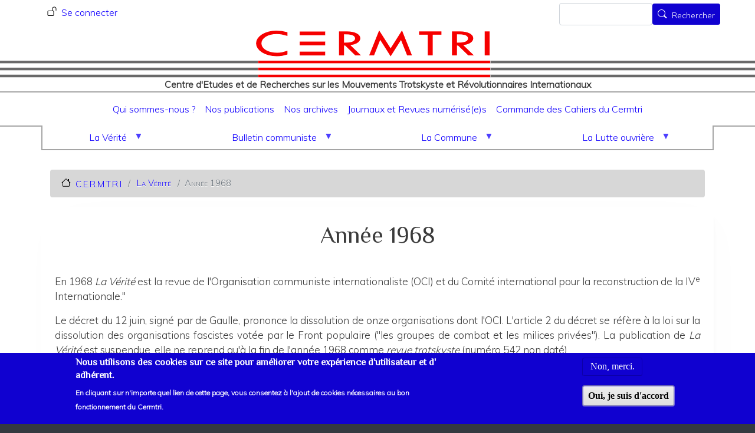

--- FILE ---
content_type: text/html; charset=UTF-8
request_url: https://www.cermtri.com/la-verite/annee-1968
body_size: 12910
content:
<!DOCTYPE html>
<html lang="fr" dir="ltr" prefix="content: http://purl.org/rss/1.0/modules/content/  dc: http://purl.org/dc/terms/  foaf: http://xmlns.com/foaf/0.1/  og: http://ogp.me/ns#  rdfs: http://www.w3.org/2000/01/rdf-schema#  schema: http://schema.org/  sioc: http://rdfs.org/sioc/ns#  sioct: http://rdfs.org/sioc/types#  skos: http://www.w3.org/2004/02/skos/core#  xsd: http://www.w3.org/2001/XMLSchema# ">
  <head>
    <meta charset="utf-8" />
<link rel="canonical" href="https://www.cermtri.com/la-verite/annee-1968" />
<meta name="Generator" content="Drupal 8 (https://www.drupal.org); Commerce 2" />
<meta name="MobileOptimized" content="width" />
<meta name="HandheldFriendly" content="true" />
<meta name="viewport" content="width=device-width, initial-scale=1, shrink-to-fit=no" />
<style>div#sliding-popup, div#sliding-popup .eu-cookie-withdraw-banner, .eu-cookie-withdraw-tab {background: #1001d0} div#sliding-popup.eu-cookie-withdraw-wrapper { background: transparent; } #sliding-popup h1, #sliding-popup h2, #sliding-popup h3, #sliding-popup p, #sliding-popup label, #sliding-popup div, .eu-cookie-compliance-more-button, .eu-cookie-compliance-secondary-button, .eu-cookie-withdraw-tab { color: #FFFFFF;} .eu-cookie-withdraw-tab { border-color: #FFFFFF;}</style>
<meta http-equiv="x-ua-compatible" content="ie=edge" />
<link rel="shortcut icon" href="/sites/default/files/favicon.ico" type="image/vnd.microsoft.icon" />
<link rel="alternate" hreflang="fr" href="https://www.cermtri.com/la-verite/annee-1968" />
<link rel="revision" href="https://www.cermtri.com/la-verite/annee-1968" />

    <title>Année 1968 | C.E.R.M.T.R.I</title>
    <link rel="stylesheet" media="all" href="//stackpath.bootstrapcdn.com/bootstrap/4.5.2/css/bootstrap.min.css" />
<link rel="stylesheet" media="all" href="/sites/default/files/css/css_Ljqg7LgDPpV2bAJj7r0D_Gd85o8bhzl2HobfRNr3UTQ.css" />
<link rel="stylesheet" media="all" href="/sites/default/files/css/css_kpvskJmj2e1Js4EevIfHLDAl4j_NxD2JAxwmzXIN9Ys.css" />
<link rel="stylesheet" media="all" href="//stackpath.bootstrapcdn.com/bootstrap/4.1.1/css/bootstrap.min.css" />
<link rel="stylesheet" media="all" href="/sites/default/files/css/css_cNnN3pc4ktipoeW8RoCVfTQcGybFUHZ9u9FC1Sexai8.css" />
<link rel="stylesheet" media="all" href="//fonts.googleapis.com/css?family=Philosopher|Muli:300" />
<link rel="stylesheet" media="all" href="/sites/default/files/css/css_3EHZli_cEMcKTAMdtneO2pBwwX5cIG8uHFJUIY806M8.css" />
<link rel="stylesheet" media="all" href="//use.fontawesome.com/releases/v5.13.0/css/all.css" />
<link rel="stylesheet" media="print" href="/sites/default/files/css/css_Y4H_4BqmgyCtG7E7YdseTs2qvy9C34c51kBamDdgark.css" />
<link rel="stylesheet" media="all" href="/sites/default/files/css/css_sYnvu9VFys0EXk0ZUPdAF12wMvjUsreTC1n7lDc_uTM.css" />

    
<!--[if lte IE 8]>
<script src="/sites/default/files/js/js_VtafjXmRvoUgAzqzYTA3Wrjkx9wcWhjP0G4ZnnqRamA.js"></script>
<![endif]-->

  </head>
  <body class="layout-no-sidebars has-featured-top page-node-172 path-node node--type-article">
    <a href="#main-content" class="visually-hidden focusable skip-link">
      Aller au contenu principal
    </a>
    
      <div class="dialog-off-canvas-main-canvas" data-off-canvas-main-canvas>
    <div id="page-wrapper">
  <div id="page">
    <header id="header" class="header" role="banner" aria-label="Entête du site">
                        <nav class="navbar" id="navbar-top">
                    <div class="container">
                          <section class="row region region-secondary-menu">
    <nav role="navigation" aria-labelledby="block-cermtri-barrio-account-menu-menu" id="block-cermtri-barrio-account-menu" class="block block-menu navigation menu--account">
            
  <h2 class="sr-only" id="block-cermtri-barrio-account-menu-menu">Menu du compte de l&#039;utilisateur</h2>
  

        
              <div block="block-cermtri-barrio-account-menu" class="clearfix nav">
                      <a href="/user/login" class="nav-link nav-link--user-login" data-drupal-link-system-path="user/login">Se connecter</a>
            </div>
      


  </nav>

  </section>

                <section class="row mx-auto region region-top-header">
    <div class="totalsiteinfo">
    <div class="logo col-12 mx-auto">
    <a href="/" title="C.E.R.M.T.R.I" rel="home" class="navbar-brand">
              <img src="/sites/default/files/cermtri_logo.png" alt="C.E.R.M.T.R.I" class="img-fluid d-inline-block align-top" />   
                </a>
   </div>
          <div class="slogan">
       Centre d'Etudes et de Recherches sur les Mouvements Trotskyste et Révolutionnaires Internationaux
      </div>
     
  </div>

  </section>

                              <div class="form-inline navbar-form ml-auto">
                    <section class="row region region-top-header-form">
    <div class="search-block-form block block-search block-search-form-block" data-drupal-selector="search-block-form" id="block-cermtri-barrio-search" role="search">
  
    
    <div class="content container-inline">
        <div class="content container-inline">
      <form action="/search/node" method="get" id="search-block-form" accept-charset="UTF-8" class="search-form search-block-form form-row">
  



  <fieldset class="js-form-item js-form-type-search form-type-search js-form-item-keys form-item-keys form-no-label form-group">
          <label for="edit-keys" class="sr-only">Rechercher</label>
                    <input title="Saisir les termes à rechercher." data-drupal-selector="edit-keys" type="search" id="edit-keys" name="keys" value="" size="15" maxlength="128" class="form-search form-control" />

                      </fieldset>
<div data-drupal-selector="edit-actions" class="form-actions js-form-wrapper form-group" id="edit-actions"><button data-drupal-selector="edit-submit" type="submit" id="edit-submit" value="Rechercher" class="button js-form-submit form-submit btn btn-primary btn-sm">Rechercher</button>
</div>

</form>

    </div>
  
  </div>
</div>

  </section>

                </div>
                                  </div>
                    </nav>
                <nav class="navbar navbar-expand-lg" id="navbar-main">
                    <div class="container">
                        <nav role="navigation" aria-labelledby="block-cermtri-barrio-main-menu-menu" id="block-cermtri-barrio-main-menu" class="block block-menu navigation menu--main">
            
  <h2 class="sr-only" id="block-cermtri-barrio-main-menu-menu">Navigation principale</h2>
  

        
              <ul block="block-cermtri-barrio-main-menu" class="clearfix nav navbar-nav">
                    <li class="nav-item">
                          <a href="/qui-sommes-nous" class="nav-link nav-link--qui-sommes-nous" data-drupal-link-system-path="node/1">Qui sommes-nous ?</a>
              </li>
                <li class="nav-item">
                          <a href="/les-cahiers-du-cermtri" class="nav-link nav-link--les-cahiers-du-cermtri" data-drupal-link-system-path="node/2">Nos publications</a>
              </li>
                <li class="nav-item menu-item--collapsed">
                          <a href="/les-archives-du-cermtri" class="nav-link nav-link--les-archives-du-cermtri" data-drupal-link-system-path="node/3">Nos archives</a>
              </li>
                <li class="nav-item menu-item--collapsed">
                          <a href="/journaux-et-revues-numerisees" class="nav-link nav-link--journaux-et-revues-numerisees" data-drupal-link-system-path="node/5">Journaux et Revues numérisé(e)s</a>
              </li>
                <li class="nav-item">
                          <a href="/commande-de-cahiers-du-cermtri" class="nav-link nav-link--commande-de-cahiers-du-cermtri" data-drupal-link-system-path="node/405">Commande des Cahiers du Cermtri</a>
              </li>
        </ul>
  


  </nav>


                                            </div>
                  </nav>
          </header>
          <div class="highlighted">
        <aside class="container section clearfix" role="complementary">
            <div data-drupal-messages-fallback class="hidden"></div>


        </aside>
      </div>
                      <div class="featured-top">
          <aside class="featured-top__inner section container clearfix" role="complementary">
              <section class="row region region-featured-top">
    <div id="block-accesrubriques" class="block block-superfish block-superfishacces-rubriques">
  
    
      <div class="content">
      
<ul id="superfish-acces-rubriques" class="menu sf-menu sf-acces-rubriques sf-horizontal sf-style-white">
  
<li id="acces-rubriques-menu-link-content4d51e899-ec2c-44a9-932b-f7e4f47ce207" class="active-trail sf-depth-1 menuparent"><a href="/la-verite" title="La Vérité 1975" class="sf-depth-1 menuparent">La Vérité</a><ul><li id="acces-rubriques-menu-link-contentad9bed11-fd53-4a43-b7d0-67f088417371" class="sf-depth-2 sf-no-children"><a href="/la-verite/annee-1929" class="sf-depth-2">Année 1929</a></li><li id="acces-rubriques-menu-link-content1fd1ac69-8495-4663-8345-076cecbefa77" class="sf-depth-2 menuparent"><span class="sf-depth-2 menuparent nolink">Années 1930</span><ul><li id="acces-rubriques-menu-link-contentd03c1338-e860-4901-bb8a-a13f43aa2b1d" class="sf-depth-3 sf-no-children"><a href="/annee-1930" class="sf-depth-3">Année 1930</a></li><li id="acces-rubriques-menu-link-content7aabd967-7825-4264-9933-3ef6134f0e08" class="sf-depth-3 sf-no-children"><a href="/annee-1931" class="sf-depth-3">Année 1931</a></li><li id="acces-rubriques-menu-link-content50a5293c-60f2-4a86-881d-a1d198fdbfc6" class="sf-depth-3 sf-no-children"><a href="/annee-1932" title="La Vérité année 1932" class="sf-depth-3">Année 1932</a></li><li id="acces-rubriques-menu-link-content41f054a6-c86f-436d-92dc-a64674a2b052" class="sf-depth-3 sf-no-children"><a href="/annee-1933" title="La Vérité année 1933" class="sf-depth-3">Année 1933</a></li><li id="acces-rubriques-menu-link-content7a202873-12d3-443e-81a5-ddad2778a664" class="sf-depth-3 sf-no-children"><a href="/annee-1934" title="La Vérité année 1934" class="sf-depth-3">Année 1934</a></li><li id="acces-rubriques-menu-link-content7b3bff9b-8e6b-4a94-828b-42980a769640" class="sf-depth-3 sf-no-children"><a href="/annee-1935" title="La Vérité année 1935" class="sf-depth-3">Année 1935</a></li><li id="acces-rubriques-menu-link-contentfbac5db2-9149-4b37-9194-45fcee8ec4eb" class="sf-depth-3 sf-no-children"><a href="/annee-1936" title="La Vérité année 1936" class="sf-depth-3">Année 1936</a></li><li id="acces-rubriques-menu-link-content232a5839-d898-4a44-81f1-172dbaee0117" class="sf-depth-3 sf-no-children"><a href="/annee-1937" title="La Vérité année 1937" class="sf-depth-3">Année 1937</a></li><li id="acces-rubriques-menu-link-contentf5c8e77b-90e6-4a35-98ac-75bc19604487" class="sf-depth-3 sf-no-children"><a href="/annee-1938" title="La Vérité année 1938" class="sf-depth-3">Année 1938</a></li><li id="acces-rubriques-menu-link-contentfb859baa-e92a-46b2-910f-09f13b9aa00c" class="sf-depth-3 sf-no-children"><a href="/annee-1939" title="La Vérité année 1939" class="sf-depth-3">Année 1939</a></li></ul></li><li id="acces-rubriques-menu-link-content7f87959e-8f99-415a-974f-c6d453092b23" class="sf-depth-2 menuparent"><span class="sf-depth-2 menuparent nolink">Années 1940</span><ul><li id="acces-rubriques-menu-link-content860763a9-f09f-40bd-a82a-3052c834bb96" class="sf-depth-3 sf-no-children"><a href="/annee-1940" title="La Vérité année 1940" class="sf-depth-3">Année 1940</a></li><li id="acces-rubriques-menu-link-contentefdd46c0-774d-403f-8cb0-9fb7c71417e0" class="sf-depth-3 sf-no-children"><a href="/annee-1941" title="La Vérité année 1941" class="sf-depth-3">Année 1941</a></li><li id="acces-rubriques-menu-link-contente481a7d5-eda0-473d-8bd9-28d2e6e26a2a" class="sf-depth-3 sf-no-children"><a href="/la-verite-edition-new-yorl-1941" class="sf-depth-3">Année 1941 - Edition New-York</a></li><li id="acces-rubriques-menu-link-contentd4b2f399-f7fc-409b-b239-cb5cfd821a67" class="sf-depth-3 sf-no-children"><a href="/annee-1942" title="La Vérité année 1942" class="sf-depth-3">Année 1942</a></li><li id="acces-rubriques-menu-link-contentb926324b-838d-49ac-85ba-02aaf2fb01ab" class="sf-depth-3 sf-no-children"><a href="/annee-1943" title="La Vérité année 1943" class="sf-depth-3">Année 1943</a></li><li id="acces-rubriques-menu-link-content9caa113a-0967-4b80-bc9a-dfedd6af1ff1" class="sf-depth-3 sf-no-children"><a href="/annee-1944" title="La Vérité année 1944" class="sf-depth-3">Année 1944</a></li><li id="acces-rubriques-menu-link-content161a36f5-4c3c-4866-889f-d9f00e8b5197" class="sf-depth-3 sf-no-children"><a href="/annee-1945" title="La Vérité année 1945" class="sf-depth-3">Année 1945</a></li><li id="acces-rubriques-menu-link-content9e6baa5f-5ab9-4d4d-865a-9b09c9e2905c" class="sf-depth-3 sf-no-children"><a href="/annee-1946-0" title="La Vérité année 1946" class="sf-depth-3">Année 1946</a></li><li id="acces-rubriques-menu-link-contenta11c95ca-9559-4968-aa81-d400df010045" class="sf-depth-3 sf-no-children"><a href="/annee-1946-suite" class="sf-depth-3">Année 1946 (suite)</a></li><li id="acces-rubriques-menu-link-content24c0b103-8cad-40ad-a469-858044541aa6" class="sf-depth-3 sf-no-children"><a href="/la-verite/annee-1947" title="La Vérité année 1947" class="sf-depth-3">Année 1947</a></li><li id="acces-rubriques-menu-link-content9ba337be-c154-40af-8740-e58bcb2d449c" class="sf-depth-3 sf-no-children"><a href="/la-verite/annee-1948" class="sf-depth-3">Année 1948</a></li><li id="acces-rubriques-menu-link-content36ca3d28-7b9d-4fca-9f8d-bc88b9f1d4e9" class="sf-depth-3 sf-no-children"><a href="/la-verite/annee-1949" class="sf-depth-3">Année 1949</a></li></ul></li><li id="acces-rubriques-menu-link-content166ceb09-90d5-48ca-992a-0e7c6ba39977" class="sf-depth-2 menuparent"><span class="sf-depth-2 menuparent nolink">Années 1950</span><ul><li id="acces-rubriques-menu-link-contentd2378227-eadf-404b-942b-f72651fb068a" class="sf-depth-3 sf-no-children"><a href="/la-verite/annee-1950" class="sf-depth-3">Année 1950</a></li><li id="acces-rubriques-menu-link-content4e7f2c24-572f-4e42-aafa-3af21c639403" class="sf-depth-3 sf-no-children"><a href="/la-verite/annee-1951" class="sf-depth-3">Année 1951</a></li><li id="acces-rubriques-menu-link-contente9c72036-78c2-418f-8903-a81ea405415f" class="sf-depth-3 sf-no-children"><a href="/la-verite/annee-1952" class="sf-depth-3">Année 1952</a></li><li id="acces-rubriques-menu-link-content665c2e0d-fa40-4dbe-918d-f161cf6ff15f" class="sf-depth-3 sf-no-children"><a href="/la-verite/annee-1953" class="sf-depth-3">Année 1953</a></li><li id="acces-rubriques-menu-link-content76650bbf-b3a5-407a-957a-f9bb2528f804" class="sf-depth-3 sf-no-children"><a href="/la-verite/annee-1954" class="sf-depth-3">Année 1954</a></li><li id="acces-rubriques-menu-link-content84a580f2-0c0a-4710-bc78-5ed1a5923c81" class="sf-depth-3 sf-no-children"><a href="/la-verite/annee-1955" class="sf-depth-3">Année 1955</a></li><li id="acces-rubriques-menu-link-content9897b7af-6cd6-4b65-8e17-b339c09a537d" class="sf-depth-3 sf-no-children"><a href="/la-verite/annee-1956" class="sf-depth-3">Année 1956</a></li><li id="acces-rubriques-menu-link-content506ff52b-db4f-46d2-bf17-f5901503f940" class="sf-depth-3 sf-no-children"><a href="/la-verite/annee-1957" class="sf-depth-3">Année 1957</a></li><li id="acces-rubriques-menu-link-content30a73494-52ab-4d2a-ad62-f37c44952dc7" class="sf-depth-3 sf-no-children"><a href="/la-verite/annee-1958" class="sf-depth-3">Année 1958</a></li><li id="acces-rubriques-menu-link-content0318a521-570b-4c15-8ef2-28f43a86e1e0" class="sf-depth-3 sf-no-children"><a href="/la-verite/annee-1959" class="sf-depth-3">Année 1959</a></li></ul></li><li id="acces-rubriques-menu-link-contentfead86f6-8543-4862-a8ce-c071788b7f1d" class="active-trail sf-depth-2 menuparent"><span class="sf-depth-2 menuparent nolink">Années 1960</span><ul><li id="acces-rubriques-menu-link-contente3027515-51c8-46c4-9974-e2ddd13f89f3" class="sf-depth-3 sf-no-children"><a href="/la-verite/annee-1960" class="sf-depth-3">Année 1960</a></li><li id="acces-rubriques-menu-link-content9f838a58-5330-4fd8-aa56-b1c6ccc587bc" class="sf-depth-3 sf-no-children"><a href="/annee-1961" title="La Vérité année 1961" class="sf-depth-3">Année 1961</a></li><li id="acces-rubriques-menu-link-content9433a5a7-a3d0-4f68-8e8a-bdd1b8e511b6" class="sf-depth-3 sf-no-children"><a href="/annee-1962" title="La Vérité année 1962" class="sf-depth-3">Année 1962</a></li><li id="acces-rubriques-menu-link-contentee6da867-474c-48d9-a86c-b31853b9e754" class="sf-depth-3 sf-no-children"><a href="/annee-1963" title="La Vérité année 1963" class="sf-depth-3">Année 1963</a></li><li id="acces-rubriques-menu-link-content8803066d-207e-4316-85cf-202be533587e" class="sf-depth-3 sf-no-children"><a href="/annee-1964" title="La Vérité année 1964" class="sf-depth-3">Année 1964</a></li><li id="acces-rubriques-menu-link-contenta71c3799-dcc3-4207-8ff1-0d22b111e259" class="sf-depth-3 sf-no-children"><a href="/annee-1965" title="La Vérité année 1965" class="sf-depth-3">Année 1965</a></li><li id="acces-rubriques-menu-link-content2d83e788-7a7d-4424-9264-8b35f1b3e62e" class="sf-depth-3 sf-no-children"><a href="/annee-1966" title="La Vérité année 1966" class="sf-depth-3">Année 1966</a></li><li id="acces-rubriques-menu-link-contentf861b389-24dc-41a1-9e07-d34b739b9b4a" class="sf-depth-3 sf-no-children"><a href="/annee-1967" title="La Vérité année 1967" class="sf-depth-3">Année 1967</a></li><li id="acces-rubriques-menu-link-content5f05fbc4-a542-4b33-811f-2dae19569c35" class="active-trail sf-depth-3 sf-no-children"><a href="/la-verite/annee-1968" title="La Vérité année 1968" class="is-active sf-depth-3">Année 1968</a></li><li id="acces-rubriques-menu-link-content8bac1f26-c029-43b9-8411-0a4b38a90597" class="sf-depth-3 sf-no-children"><a href="/annee-1969" title="La Vérité année 1969" class="sf-depth-3">Année 1969</a></li></ul></li><li id="acces-rubriques-menu-link-content9073211a-7035-4b8c-83fa-188e6b29eade" class="sf-depth-2 menuparent"><span class="sf-depth-2 menuparent nolink">Années 1970</span><ul><li id="acces-rubriques-menu-link-content673a4349-bca2-4699-a918-f49c5d63d99a" class="sf-depth-3 sf-no-children"><a href="/annee-1970" title="La Vérité année 1970" class="sf-depth-3">Année 1970</a></li><li id="acces-rubriques-menu-link-contentcd1f31cd-a35e-4d8c-be4f-3412412a0b48" class="sf-depth-3 sf-no-children"><a href="/annee-1971" title="La Vérité année 1971" class="sf-depth-3">Année 1971</a></li><li id="acces-rubriques-menu-link-contentffddd88a-8b7e-47fb-9d89-3c788998c8d9" class="sf-depth-3 sf-no-children"><a href="/annee-1972" class="sf-depth-3">Année 1972</a></li><li id="acces-rubriques-menu-link-content4a12f547-b2f1-4c6c-a8cd-da929729f9e5" class="sf-depth-3 sf-no-children"><a href="/annee-1973" title="La Vérité année 1973" class="sf-depth-3">Année 1973</a></li><li id="acces-rubriques-menu-link-contentdf5f8596-20c6-443c-9da5-6b1409c721d6" class="sf-depth-3 sf-no-children"><a href="/annee-1974" title="La Vérité année 1974" class="sf-depth-3">Année 1974</a></li><li id="acces-rubriques-menu-link-content0af49059-cc1f-442e-b91f-426b1531d656" class="sf-depth-3 sf-no-children"><a href="/annee-1975" title="La Vérité année 1975" class="sf-depth-3">Année 1975</a></li><li id="acces-rubriques-menu-link-content867ef90a-b390-499c-a98d-c16b6822df4c" class="sf-depth-3 sf-no-children"><a href="/annee-1976" title="La Vérité année 1976" class="sf-depth-3">Année 1976</a></li><li id="acces-rubriques-menu-link-content7453d10a-c400-42c3-b801-7a933bcd6098" class="sf-depth-3 sf-no-children"><a href="/annee-1977" title="La Vérité année 1977" class="sf-depth-3">Année 1977</a></li><li id="acces-rubriques-menu-link-content22374b82-219c-4410-8f9a-22f4c87c2562" class="sf-depth-3 sf-no-children"><a href="/annee-1978" title="La Vérité année 1978" class="sf-depth-3">Année 1978</a></li><li id="acces-rubriques-menu-link-contentb14dfbbe-4607-4206-abe0-f1bd590f4f79" class="sf-depth-3 sf-no-children"><a href="/annee-1979" title="La Vérité année 1979" class="sf-depth-3">Année 1979</a></li></ul></li><li id="acces-rubriques-menu-link-content5e337837-5611-432d-a987-aa7fb801361c" class="sf-depth-2 menuparent"><span class="sf-depth-2 menuparent nolink">Années 1980</span><ul><li id="acces-rubriques-menu-link-content6cf4dc3c-7cfe-4a3c-8e1b-90faaf29c726" class="sf-depth-3 sf-no-children"><a href="/annee-1980" class="sf-depth-3">Année 1980</a></li><li id="acces-rubriques-menu-link-contentf3c39c46-add0-4d4c-9489-c9fe1ad3493f" class="sf-depth-3 sf-no-children"><a href="/annee-1983-0" title="La Vérité année 1983" class="sf-depth-3">Année 1983</a></li><li id="acces-rubriques-menu-link-contente827aaf8-1f75-435d-9778-7d1cc533511d" class="sf-depth-3 sf-no-children"><a href="/annee-1984" title="La Vérité année 1984" class="sf-depth-3">Année 1984</a></li><li id="acces-rubriques-menu-link-content761bdfb1-11f9-4c07-82dd-f5684c646210" class="sf-depth-3 sf-no-children"><a href="/annee-1985" title="Année 1985" class="sf-depth-3">Année 1985</a></li><li id="acces-rubriques-menu-link-content70c4a3d7-6377-4e1a-b8cf-8ad4f55d2465" class="sf-depth-3 sf-no-children"><a href="/annee-1986" title="La Vérité année 1986" class="sf-depth-3">Année 1986</a></li><li id="acces-rubriques-menu-link-content8ed2f118-09fe-445c-b5d5-93d7566661a9" class="sf-depth-3 sf-no-children"><a href="/annee-1987" title="La Vérité année 1987" class="sf-depth-3">Année 1987</a></li><li id="acces-rubriques-menu-link-contente628a75f-6939-4773-8a9f-2194753d9d0f" class="sf-depth-3 sf-no-children"><a href="/annee-1988" title="La Vérité année 1988" class="sf-depth-3">Année 1988</a></li><li id="acces-rubriques-menu-link-contentd2f00c33-7770-47e1-8dd9-b9cc6d6d3487" class="sf-depth-3 sf-no-children"><a href="/annee-1989-0" title="La Vérité Année 1989" class="sf-depth-3">Année 1989</a></li></ul></li><li id="acces-rubriques-menu-link-contentabbdf139-d238-4fa6-8536-7400efbda198" class="sf-depth-2 menuparent"><span class="sf-depth-2 menuparent nolink">Années 1990</span><ul><li id="acces-rubriques-menu-link-content5a87cb69-280e-478d-bf4e-5c0448cb244f" class="sf-depth-3 sf-no-children"><a href="/annee-1990" title="La Vérité année 1990" class="sf-depth-3">Année 1990</a></li><li id="acces-rubriques-menu-link-content2511d49e-c43e-4997-8b43-32a6e100a8e8" class="sf-depth-3 sf-no-children"><a href="/annee-1991" title="La Vérité année 1991" class="sf-depth-3">Année 1991</a></li><li id="acces-rubriques-menu-link-content954e343f-dd40-403f-a0c0-8009a9f1d125" class="sf-depth-3 sf-no-children"><a href="/annee-1992" title="La Vérité année 1992" class="sf-depth-3">Année 1992</a></li><li id="acces-rubriques-menu-link-contentb1fac45c-8a6f-480b-bc68-a03ff7a17056" class="sf-depth-3 sf-no-children"><a href="/annee-1993" title="La Vérité année 1993" class="sf-depth-3">Année 1993</a></li><li id="acces-rubriques-menu-link-contenta50fe946-fbde-4d23-a8ef-b55c0efd618d" class="sf-depth-3 sf-no-children"><a href="/annee-1994" title="Année 1994" class="sf-depth-3">Année 1994</a></li><li id="acces-rubriques-menu-link-contentb3e71738-9018-4412-991e-a1f7f796a96b" class="sf-depth-3 sf-no-children"><a href="/annee-1995" title="Année 1995" class="sf-depth-3">Année 1995</a></li><li id="acces-rubriques-menu-link-content47dfc061-7a38-4ad6-8d73-3f65a4f172fc" class="sf-depth-3 sf-no-children"><a href="/annee-1996" title="La Vérité année 1996" class="sf-depth-3">Année 1996</a></li><li id="acces-rubriques-menu-link-content977476fc-efed-4555-a5ce-ee95fa80856e" class="sf-depth-3 sf-no-children"><a href="/annee-1997" title="La Vérité année 1997" class="sf-depth-3">Année 1997</a></li><li id="acces-rubriques-menu-link-contente565a4ba-9c4b-460c-ad78-a06fe631f243" class="sf-depth-3 sf-no-children"><a href="/annee-1998" title="Année 1998" class="sf-depth-3">Année 1998</a></li><li id="acces-rubriques-menu-link-content84b0ae8d-a03e-44bc-9ec3-f130ab241ddf" class="sf-depth-3 sf-no-children"><a href="/annee-1999" title="La vérité année 1999" class="sf-depth-3">Année 1999</a></li></ul></li><li id="acces-rubriques-menu-link-content4d34118d-4049-4a82-8739-32bb624a3f9a" class="sf-depth-2 menuparent"><span class="sf-depth-2 menuparent nolink">Années 2000</span><ul><li id="acces-rubriques-menu-link-content1243e399-ac95-4918-b83c-cbc85a4a85d5" class="sf-depth-3 sf-no-children"><a href="/annee-2000" title="Année 2000" class="sf-depth-3">Année 2000</a></li><li id="acces-rubriques-menu-link-contenta4d091d1-9b20-4512-92b8-5e75607276f2" class="sf-depth-3 sf-no-children"><a href="/annee-2001" title="La Vérité année 2001" class="sf-depth-3">Année 2001</a></li><li id="acces-rubriques-menu-link-content4184111a-ac85-478c-8f95-4af97ba90470" class="sf-depth-3 sf-no-children"><a href="/annee-2002" title="La Vérité année 2002" class="sf-depth-3">Année 2002</a></li><li id="acces-rubriques-menu-link-content6e6f52fc-7a1e-477c-891c-8cbc3e9aebfa" class="sf-depth-3 sf-no-children"><a href="/annee-2003" title="Année 2003" class="sf-depth-3">Année 2003</a></li><li id="acces-rubriques-menu-link-content74c42c45-45fa-49a2-88ef-a6e38c2f86f3" class="sf-depth-3 sf-no-children"><a href="/annee-2004" title="La Vérité année 2004" class="sf-depth-3">Année 2004</a></li><li id="acces-rubriques-menu-link-content3df60e40-19f3-4042-8736-5fdfc7976786" class="sf-depth-3 sf-no-children"><a href="/annee-2005" title="La Vérité année 2005" class="sf-depth-3">Année 2005</a></li><li id="acces-rubriques-menu-link-contentbfd98345-fcff-473f-af4a-72b606fa819e" class="sf-depth-3 sf-no-children"><a href="/annee-2006" title="La Vérité année 2006" class="sf-depth-3">Année 2006</a></li><li id="acces-rubriques-menu-link-contentfedd2668-166f-488b-83e3-d3fe83f43247" class="sf-depth-3 sf-no-children"><a href="/annee-2007" title="La Vérité année 2007" class="sf-depth-3">Année 2007</a></li><li id="acces-rubriques-menu-link-content13e95b52-43fa-4005-a762-95549248c18f" class="sf-depth-3 sf-no-children"><a href="/annee-2008" title="La Vérité année 2008" class="sf-depth-3">Année 2008</a></li><li id="acces-rubriques-menu-link-content89179c30-a158-423b-8066-8833faa87607" class="sf-depth-3 sf-no-children"><a href="/annee-2009" title="La Vérité année 2009" class="sf-depth-3">Année 2009</a></li></ul></li><li id="acces-rubriques-menu-link-content87a99f60-e41e-403c-97fd-b8aad4c30aa6" class="sf-depth-2 menuparent"><span class="sf-depth-2 menuparent nolink">Années 2010</span><ul><li id="acces-rubriques-menu-link-content3b545160-26a7-4159-9f32-75cb2859ae4c" class="sf-depth-3 sf-no-children"><a href="/annee-2010" title="La Vérité année 2010" class="sf-depth-3">Année 2010</a></li><li id="acces-rubriques-menu-link-content8d6bd983-8b2b-43ac-a096-b7f915405f27" class="sf-depth-3 sf-no-children"><a href="/annee-2011" title="La Vérité 2011" class="sf-depth-3">Année 2011</a></li><li id="acces-rubriques-menu-link-content0abe3eab-5b03-44ed-8bbc-bcbc58498eeb" class="sf-depth-3 sf-no-children"><a href="/annee-2012" title="La Vérité année  2012" class="sf-depth-3">Année 2012</a></li><li id="acces-rubriques-menu-link-contente0d8725a-8aae-43a8-873b-097b8c34ffb5" class="sf-depth-3 sf-no-children"><a href="/annee-2013" title="La Vérité année 2013" class="sf-depth-3">Année 2013</a></li><li id="acces-rubriques-menu-link-content7b152ef3-1a59-401f-b43e-c01ab846e3fe" class="sf-depth-3 sf-no-children"><a href="/annee-2014" title="La Vérité année 2014" class="sf-depth-3">Année 2014</a></li><li id="acces-rubriques-menu-link-content3f2c8f75-4cec-4a6a-a3a2-67da2d9029ae" class="sf-depth-3 sf-no-children"><a href="/annee-2015" title="La Vérité année 2015" class="sf-depth-3">Année 2015</a></li><li id="acces-rubriques-menu-link-content4a50da12-93d0-449a-bbe4-d152151b6fc7" class="sf-depth-3 sf-no-children"><a href="/annee-2016" title="La Vérité année 2016" class="sf-depth-3">Année 2016</a></li><li id="acces-rubriques-menu-link-content7dc60d98-4c83-418b-9dca-6e2b55c20f4d" class="sf-depth-3 sf-no-children"><a href="/annee-2017" title="La Vérité année 2017" class="sf-depth-3">Année 2017</a></li><li id="acces-rubriques-menu-link-content4134bf48-ba41-4660-81d3-792a147f1451" class="sf-depth-3 sf-no-children"><a href="/annee-2018" title="La Vérité 2018" class="sf-depth-3">Année 2018</a></li><li id="acces-rubriques-menu-link-content7dd00e48-b01a-46d7-8a56-c64e80494d7f" class="sf-depth-3 sf-no-children"><a href="/annee-2019" title="La Vérité année 2019" class="sf-depth-3">Année 2019</a></li></ul></li></ul></li><li id="acces-rubriques-menu-link-content09694614-5928-447e-9ab4-7ae3fc3fc392" class="sf-depth-1 menuparent"><a href="/bulletin-communiste" class="sf-depth-1 menuparent">Bulletin communiste</a><ul><li id="acces-rubriques-menu-link-content9d8517c1-f2f5-48fa-828c-f0360baa8bc8" class="sf-depth-2 sf-no-children"><a href="/bulletin-communiste/annee-1920" class="sf-depth-2">Année 1920</a></li><li id="acces-rubriques-menu-link-content7dc3e02e-7aa8-4d25-b7a8-bfc3de95cc26" class="sf-depth-2 sf-no-children"><a href="/bulletin-communiste/annee-1921" class="sf-depth-2">Année 1921</a></li><li id="acces-rubriques-menu-link-content59567c23-1aa5-4978-bb1e-dd0c75c39cfe" class="sf-depth-2 sf-no-children"><a href="/bulletin-communiste/annee-1922" class="sf-depth-2">Année 1922</a></li><li id="acces-rubriques-menu-link-contentf56049fd-ffa7-4a00-93f1-aea11425e360" class="sf-depth-2 sf-no-children"><a href="/bulletin-communiste/annee-1923" class="sf-depth-2">Année 1923</a></li><li id="acces-rubriques-menu-link-content703cf89b-0bc4-4217-83c3-a22c403b743d" class="sf-depth-2 sf-no-children"><a href="/bulletin-communiste/annee-1924" class="sf-depth-2">Année 1924</a></li><li id="acces-rubriques-menu-link-content22b9257a-7134-41d5-af76-950cb9aebe81" class="sf-depth-2 sf-no-children"><a href="/bulletin-communiste/annee-1925" class="sf-depth-2">Année 1925</a></li><li id="acces-rubriques-menu-link-content7d89c23b-527e-4a9d-8c43-2cac3bad3314" class="sf-depth-2 sf-no-children"><a href="/bulletin-communiste/annee-1926" class="sf-depth-2">Année 1926</a></li><li id="acces-rubriques-menu-link-content6c220dac-c63a-4df0-872d-3e7998004deb" class="sf-depth-2 sf-no-children"><a href="/bulletin-communiste/annee-1927" class="sf-depth-2">Année 1927</a></li><li id="acces-rubriques-menu-link-content29f56b30-5514-42cb-8d17-b92d0b37fa63" class="sf-depth-2 sf-no-children"><a href="/bulletin-communiste/annee-1928" class="sf-depth-2">Année 1928</a></li><li id="acces-rubriques-menu-link-content7f39e3d6-8ba3-418c-a63f-d41d392680ae" class="sf-depth-2 sf-no-children"><a href="/bulletin-communiste/annee-1929" class="sf-depth-2">Année 1929</a></li><li id="acces-rubriques-menu-link-content8aea0ec2-e743-4635-8b1a-6ecbc1c3d5e8" class="sf-depth-2 sf-no-children"><a href="/bulletin-communiste/annee-1930" class="sf-depth-2">Année 1930</a></li><li id="acces-rubriques-menu-link-content8613c185-3cf4-44ec-bb44-a87c38d314a1" class="sf-depth-2 sf-no-children"><a href="/bulletin-communiste/annee-1933" class="sf-depth-2">Année 1933</a></li></ul></li><li id="acces-rubriques-menu-link-content6aa05e2a-fb81-4c93-b38a-0066ceda2abb" class="sf-depth-1 menuparent"><a href="/la-commune" title="La Commune" class="sf-depth-1 menuparent">La Commune</a><ul><li id="acces-rubriques-menu-link-contentfbf62e6c-7194-4d2e-ac19-457b03d1a565" class="sf-depth-2 sf-no-children"><a href="/annee-1935-0" title="Année 1935" class="sf-depth-2">Année 1935</a></li><li id="acces-rubriques-menu-link-contentb84ec929-1304-4038-ad2c-5b1ca3c59bd1" class="sf-depth-2 sf-no-children"><a href="/annee-1936-0" title="La Commune année 1936" class="sf-depth-2">Année 1936</a></li><li id="acces-rubriques-menu-link-content363d8eaa-deef-4c9d-87a4-23bef2bd242e" class="sf-depth-2 sf-no-children"><a href="/annee-1937-0" title="La Commune année 1937" class="sf-depth-2">Année 1937</a></li><li id="acces-rubriques-menu-link-content56bf51bf-20f8-4305-91ab-6f4a2031cd8b" class="sf-depth-2 sf-no-children"><a href="/annee-1938-0" title="La Commune année 1938" class="sf-depth-2">Année 1938</a></li></ul></li><li id="acces-rubriques-menu-link-contentbf34201e-5635-490d-bcbd-0aa3e6b1f6b1" class="sf-depth-1 menuparent"><a href="/la-lutte-ouvriere" title="La Lutte ouvrière" class="sf-depth-1 menuparent">La Lutte ouvrière</a><ul><li id="acces-rubriques-menu-link-content349a83b4-2c71-40be-87ae-62cdc3ee39e0" class="sf-depth-2 sf-no-children"><a href="/annee-1936-1" title="La lutte ouvrière année 1936" class="sf-depth-2">Année 1936</a></li><li id="acces-rubriques-menu-link-content2821dadb-b523-40b5-9db2-d62d63d4b79e" class="sf-depth-2 sf-no-children"><a href="/annee-1937-1" title="La Lutte ouvrière année 1937" class="sf-depth-2">Année 1937</a></li><li id="acces-rubriques-menu-link-contente2cc82ab-7bfb-4d5e-945f-b114c44dd05e" class="sf-depth-2 sf-no-children"><a href="/annee-1938-1" title="La Lutte ouvrière année 1938" class="sf-depth-2">Année 1938</a></li><li id="acces-rubriques-menu-link-content5531a661-f13c-45fa-8aff-1e8229e46791" class="sf-depth-2 sf-no-children"><a href="/annee-1939-0" title="La Lutte ouvrière année 1939" class="sf-depth-2">Année 1939</a></li></ul></li>
</ul>

    </div>
  </div>

  </section>

          </aside>
        </div>
              <div id="main-wrapper" class="layout-main-wrapper clearfix">
              <div id="main" class="container">
            <div id="block-cermtri-barrio-breadcrumbs" class="block block-system block-system-breadcrumb-block">
  
    
      <div class="content">
      

  <nav role="navigation" aria-label="breadcrumb">
    <ol class="breadcrumb">
                  <li class="breadcrumb-item">
          <a href="/">C.E.R.M.T.R.I</a>
        </li>
                        <li class="breadcrumb-item">
          <a href="/la-verite">La Vérité</a>
        </li>
                        <li class="breadcrumb-item active">
          Année 1968
        </li>
              </ol>
  </nav>

    </div>
  </div>


          <div class="row row-offcanvas row-offcanvas-left clearfix">
              <main class="main-content col order-first" id="content" role="main">
                <section class="section">
                  <a id="main-content" tabindex="-1"></a>
                    <div id="block-cermtri-barrio-page-title" class="block block-core block-page-title-block">
  
    
      <div class="content">
      
  <h1 class="title"><span property="schema:name" class="field field--name-title field--type-string field--label-hidden">Année 1968</span>
</h1>


    </div>
  </div>
<div id="block-cermtri-barrio-content" class="block block-system block-system-main-block">
  
    
      <div class="content">
      

<article data-history-node-id="172" role="article" about="/la-verite/annee-1968" typeof="schema:Article" class="node node--type-article node--view-mode-full clearfix">
  <header>
    
          <span property="schema:name" content="Année 1968" class="rdf-meta hidden"></span>

      </header>
  <div class="node__content clearfix">
    
            <div class="clearfix text-formatted field field--name-field-date-titre-pdf field--type-text-long field--label-hidden field__item"><p class="text-align-justify">En 1968 <em>La Vérité </em>est la revue de l'Organisation communiste internationaliste (OCI) et du Comité international pour la reconstruction de la IV<sup>e</sup> Internationale."</p>

<p class="text-align-justify">Le décret du 12 juin, signé par de Gaulle, prononce la dissolution de onze organisations dont l'OCI. L'article 2 du décret se réfère à la loi sur la dissolution des organisations fascistes votée par le Front populaire ("les groupes de combat et les milices privées"). La publication de<em> La Vérité</em> est suspendue, elle ne reprend qu'à la fin de l'année 1968 comme <em>revue trotskyste </em>(numéro 542 non daté).</p>

<p class="text-align-justify">Le numéro 541 de <em>La Vérité</em> n'a pas été mis en ligne. Il s'agit de la première réédition sans sommaire du manifeste de l'OCI dont l'édition originale est parue en décembre 1967, édition originale non intégrée à<em> La Vérité.</em> Le manifeste - avec son sommaire cette fois - a été réédité une deuxième fois en 1969 en supplément au numéro 543 de <em>La Vérité</em>. Il est disponible dans l'année 1969.</p>

<p> </p>
</div>
      
<div class="field field--name-field-paragraphe-body field--type-entity-reference-revisions field--label-hidden">

  <div class="container">

  <div class="row field__items">
          <div class="col-md-6 offset-md-0 col-xl-4 offset-xl-0 field__item">  <div class="card paragraph paragraph--type--fichier-a-telecharger paragraph--view-mode--default">
          
            <div class="field field--name-field-protected-media field--type-entity-reference field--label-hidden field__item"><div>
  
  
            <div class="field field--name-thumbnail field--type-image field--label-hidden field__item">
<a href="https://www.cermtri.com/system/files/Adherents/V%C3%A9rit%C3%A9%20540%20de%201968.pdf.jpeg" aria-controls="colorbox" aria-label="{&quot;alt&quot;:&quot;Vérité 540 de 1968&quot;}" role="button"  title="" data-colorbox-gallery="" class="colorbox" data-cbox-img-attrs="{&quot;alt&quot;:&quot;Vérité 540 de 1968&quot;}"><img src="/system/files/styles/vignette_accroche_150x150_/private/Adherents/V%C3%A9rit%C3%A9%20540%20de%201968.pdf.jpeg?itok=dqHN7_z9" alt="Vérité 540 de 1968" typeof="foaf:Image" class="image-style-vignette-accroche-150x150-" />

</a>
</div>
      
            <div class="field field--name-field-media-protected-file field--type-protected-file field--label-hidden field__item">
<span class="file file--mime-application-pdf file--application-pdf"><a href="https://www.cermtri.com/system/files/Adherents/V%C3%A9rit%C3%A9%20540%20de%201968.pdf" type="application/pdf; length=20865528" aria-label="File size 20376 ko" title="Vérité 540 de 1968.pdf" target="_blank">La Vérité n° 540 février-mars 1968</a> </span>
</div>
      
</div>
</div>
      
            <div class="clearfix text-formatted field field--name-field-resume-du-document field--type-text-long field--label-hidden field__item"><p><em>La Vérité </em>no 540 - février-mars 1968<br />
Titre : "D'Octobre 1917 à la lutte de classes aujourd'hui".<br />
- Le bonapartisme gaulliste et les tâches de l'avant-garde [I.- Une bourgeoisie sénile - Un impérialisme décadent - II.- Les organisations ouvrières support du bonapartisme ; III.- L'O.C.I. et les tâches de regroupement de l'avant-garde.] (Robert Clément) - La lutte de l'opposition de gauche et la proclamation de la IIIe Internationale [I.- Les origines : la lutte pour la proclamation de la IIIe Internationale ; II.- Le reflux de la révolution européenne ; III.- La lutte contre le "socialisme dans un seul pays" ; IV.- L'opposition internationale s'organise ; V.- Vers la IVe Internationale ; VI.- La proclamation de la IVe Internationale et son échec momentané. (Jean-Louis Simon). - La lutte des classes et la répression bureaucratique en URSS [I.- Réforme économique et hooliganisme ; II.- Opposition et organisation (Joseph Dhery). - Aux origines du trotskysme : Léon Trotsky à propos du bonapartisme (questions de terminologie marxiste). - A propos du livre de N. Boukharine "l'économie politique du rentier..." [la méthode de Boukharine ; II.- la théorie marginaliste, valeur, production, profit ; Conclusion] (Arthur Bliss). - Notes de lecture : "La révolution russe et la révolution allemande" Lénine et Rosa Luxemburg (Robert Hobz). - "Un stalinien devant la révolution" (J. Duclos : Octobre 1917 vu de France) (Charles Foucard) ; - Le spartakisme (les dernières années de Rosa Luxemburg et Karl Liebknecht (1914-1919) - L'Arche (Pierre Brabant). Lénine "Que Faire ?" (Denis Labat).</p></div>
      
      </div>
</div>
          <div class="col-md-6 offset-md-0 col-xl-4 offset-xl-0 field__item">  <div class="card paragraph paragraph--type--fichier-a-telecharger paragraph--view-mode--default">
          
            <div class="field field--name-field-protected-media field--type-entity-reference field--label-hidden field__item"><div>
  
  
            <div class="field field--name-thumbnail field--type-image field--label-hidden field__item">
<a href="https://www.cermtri.com/system/files/Adherents/542%20r%C3%A9duction_standard_%C3%A0_publier.pdf.jpeg" aria-controls="colorbox" aria-label="{&quot;alt&quot;:&quot;542 réduction_standard_à_publier&quot;}" role="button"  title="" data-colorbox-gallery="" class="colorbox" data-cbox-img-attrs="{&quot;alt&quot;:&quot;542 réduction_standard_à_publier&quot;}"><img src="/system/files/styles/vignette_accroche_150x150_/private/Adherents/542%20r%C3%A9duction_standard_%C3%A0_publier.pdf.jpeg?itok=59drk3uR" alt="542 réduction_standard_à_publier" typeof="foaf:Image" class="image-style-vignette-accroche-150x150-" />

</a>
</div>
      
            <div class="field field--name-field-media-protected-file field--type-protected-file field--label-hidden field__item">
<span class="file file--mime-application-pdf file--application-pdf"><a href="https://www.cermtri.com/system/files/Adherents/542%20r%C3%A9duction_standard_%C3%A0_publier.pdf" type="application/pdf; length=9221046" aria-label="File size 9005 ko" title="542 réduction_standard_à_publier.pdf" target="_blank">La Vérité année 1968 num 542</a> </span>
</div>
      
</div>
</div>
      
            <div class="clearfix text-formatted field field--name-field-resume-du-document field--type-text-long field--label-hidden field__item"><p><em>La Vérité</em> n° 542 (sans date)<br />
I- Les travailleurs en lutte contre l'impérialisme et la bureaucratie - soutien international au peuple et à la classe ouvrière tchécoslovaques - ; II.- La faillite de la "théorie" de la construction du socialisme dans un seul pays ; III.- La politique du Kremlin au service de l'impérialisme ; IV.- La crise mortelle de la bureaucratie du Kremlin et la IVe Internationale. (Le comité international de la IVe Internationale, Londres le 21 octobre 1968).</p></div>
      
      </div>
</div>
      </div>

  </div>
</div>

  <div class="field field--name-field-rubrique field--type-entity-reference field--label-inline">
    <div class="field__label">Rubrique</div>
          <div class='field__items'>
              <div class="field__item"><a href="/rubrique/la-verite" hreflang="fr">La Vérité</a></div>
              </div>
      </div>



  </div>
</article>

    </div>
  </div>


                </section>
              </main>
                                  </div>
        </div>
          </div>
        <footer class="site-footer">
              <div class="container">
                      <div class="site-footer__top clearfix">
              
                <section class="row region region-footer-second">
    <div id="block-pieddepage" class="block block-superfish block-superfishfooter">
  
    
      <div class="content">
      
<ul id="superfish-footer" class="menu sf-menu sf-footer sf-horizontal sf-style-none">
  
<li id="footer-menu-link-contentf81d6d3d-372c-4d9f-85a0-beacdee58da4" class="sf-depth-1 sf-no-children"><a href="/user/login" title="Se connecter à son compte" class="sf-depth-1">Se connecter</a></li><li id="footer-sitemappage" class="sf-depth-1 sf-no-children"><a href="/sitemap" class="sf-depth-1">Plan du site</a></li><li id="footer-menu-link-content84c90217-08fe-4920-b2c8-a1ddc37c1c78" class="sf-depth-1 sf-no-children"><a href="/nous-joindre" class="sf-depth-1">Nous joindre</a></li><li id="footer-menu-link-contentd441ae83-153e-492c-886f-dad0b513df38" class="sf-depth-1 sf-no-children"><a href="/donnees-personnelles" class="sf-depth-1">Données personnelles</a></li><li id="footer-menu-link-content11b39815-ea1e-4b3d-9f8c-73e5b8aee541" class="sf-depth-1 sf-no-children"><a href="/mentions-legales" class="sf-depth-1">Mentions Légales</a></li><li id="footer-menu-link-contentcf008548-5855-43f3-bcb3-d48c2d4dfb28" class="sf-depth-1 sf-no-children"><a href="/liens-utiles" class="sf-depth-1">Liens utiles</a></li><li id="footer-menu-link-content2a9083fb-8547-4068-9302-6feb07159f43" class="sf-depth-1 sf-no-children"><a href="/conditions-generales-dutilisation" class="sf-depth-1">Conditions générales d&#039;utilisation</a></li>
</ul>

    </div>
  </div>

  </section>

              
              
            </div>
                            </div>
          </footer>
  </div>
</div>

  </div>

    
    <script type="application/json" data-drupal-selector="drupal-settings-json">{"path":{"baseUrl":"\/","scriptPath":null,"pathPrefix":"","currentPath":"node\/172","currentPathIsAdmin":false,"isFront":false,"currentLanguage":"fr"},"pluralDelimiter":"\u0003","suppressDeprecationErrors":true,"back_to_top":{"back_to_top_button_trigger":"100","back_to_top_prevent_on_mobile":1,"back_to_top_prevent_in_admin":0,"back_to_top_button_type":"image","back_to_top_button_text":"Retour haut de page"},"eu_cookie_compliance":{"cookie_policy_version":"1.0.0","popup_enabled":true,"popup_agreed_enabled":false,"popup_hide_agreed":false,"popup_clicking_confirmation":false,"popup_scrolling_confirmation":false,"popup_html_info":"\u003Cdiv role=\u0022alertdialog\u0022 aria-labelledby=\u0022popup-text\u0022  class=\u0022eu-cookie-compliance-banner eu-cookie-compliance-banner-info eu-cookie-compliance-banner--opt-out\u0022\u003E\n  \u003Cdiv class=\u0022popup-content info eu-cookie-compliance-content\u0022\u003E\n    \u003Cdiv id=\u0022popup-text\u0022 class=\u0022eu-cookie-compliance-message\u0022\u003E\n      \u003Ch2\u003ENous utilisons des cookies sur ce site pour am\u00e9liorer votre exp\u00e9rience d\u0027utilisateur et d\u0027 adh\u00e9rent.\u003C\/h2\u003E\n\u003Cp\u003EEn cliquant sur n\u0027importe quel lien de cette page, vous consentez \u00e0 l\u0027ajout de cookies n\u00e9cessaires au bon fonctionnement du Cermtri.\u003C\/p\u003E\n\n          \u003C\/div\u003E\n\n    \n    \u003Cdiv id=\u0022popup-buttons\u0022 class=\u0022eu-cookie-compliance-buttons\u0022\u003E\n      \u003Cbutton type=\u0022button\u0022 class=\u0022decline-button eu-cookie-compliance-secondary-button\u0022\u003ENon, merci.\u003C\/button\u003E\n              \u003Cbutton type=\u0022button\u0022 class=\u0022agree-button eu-cookie-compliance-default-button\u0022\u003EOui, je suis d\u0026#039;accord\u003C\/button\u003E\n          \u003C\/div\u003E\n  \u003C\/div\u003E\n\u003C\/div\u003E","use_mobile_message":false,"mobile_popup_html_info":"\u003Cdiv role=\u0022alertdialog\u0022 aria-labelledby=\u0022popup-text\u0022  class=\u0022eu-cookie-compliance-banner eu-cookie-compliance-banner-info eu-cookie-compliance-banner--opt-out\u0022\u003E\n  \u003Cdiv class=\u0022popup-content info eu-cookie-compliance-content\u0022\u003E\n    \u003Cdiv id=\u0022popup-text\u0022 class=\u0022eu-cookie-compliance-message\u0022\u003E\n      \n          \u003C\/div\u003E\n\n    \n    \u003Cdiv id=\u0022popup-buttons\u0022 class=\u0022eu-cookie-compliance-buttons\u0022\u003E\n      \u003Cbutton type=\u0022button\u0022 class=\u0022decline-button eu-cookie-compliance-secondary-button\u0022\u003ENon, merci.\u003C\/button\u003E\n              \u003Cbutton type=\u0022button\u0022 class=\u0022agree-button eu-cookie-compliance-default-button\u0022\u003EOui, je suis d\u0026#039;accord\u003C\/button\u003E\n          \u003C\/div\u003E\n  \u003C\/div\u003E\n\u003C\/div\u003E","mobile_breakpoint":768,"popup_html_agreed":false,"popup_use_bare_css":false,"popup_height":"auto","popup_width":"100%","popup_delay":1000,"popup_link":"\/conditions-generales-dutilisation","popup_link_new_window":true,"popup_position":false,"fixed_top_position":true,"popup_language":"fr","store_consent":false,"better_support_for_screen_readers":true,"cookie_name":"","reload_page":false,"domain":"","domain_all_sites":true,"popup_eu_only_js":false,"cookie_lifetime":100,"cookie_session":0,"set_cookie_session_zero_on_disagree":0,"disagree_do_not_show_popup":false,"method":"opt_out","automatic_cookies_removal":true,"allowed_cookies":"","withdraw_markup":"\u003Cbutton type=\u0022button\u0022 class=\u0022eu-cookie-withdraw-tab\u0022\u003EParam\u00e8tres de confidentialit\u00e9\u003C\/button\u003E\n\u003Cdiv role=\u0022alertdialog\u0022 aria-labelledby=\u0022popup-text\u0022 class=\u0022eu-cookie-withdraw-banner\u0022\u003E\n  \u003Cdiv class=\u0022popup-content info eu-cookie-compliance-content\u0022\u003E\n    \u003Cdiv id=\u0022popup-text\u0022 class=\u0022eu-cookie-compliance-message\u0022\u003E\n      \u003Ch2\u003ENous utilisons des cookies sur ce site pour am\u00e9liorer votre exp\u00e9rience d\u0027utilisateur.\u003C\/h2\u003E\n\u003Cp\u003EVous avez consenti \u00e0 l\u0027ajout de cookies.\u003C\/p\u003E\n\n    \u003C\/div\u003E\n    \u003Cdiv id=\u0022popup-buttons\u0022 class=\u0022eu-cookie-compliance-buttons\u0022\u003E\n      \u003Cbutton type=\u0022button\u0022 class=\u0022eu-cookie-withdraw-button\u0022\u003ERetirer le consentement\u003C\/button\u003E\n    \u003C\/div\u003E\n  \u003C\/div\u003E\n\u003C\/div\u003E","withdraw_enabled":false,"reload_options":0,"reload_routes_list":"","withdraw_button_on_info_popup":false,"cookie_categories":[],"cookie_categories_details":[],"enable_save_preferences_button":true,"cookie_value_disagreed":"0","cookie_value_agreed_show_thank_you":"1","cookie_value_agreed":"2","containing_element":"body","settings_tab_enabled":false,"open_by_default":true},"superfish":{"superfish-footer":{"id":"superfish-footer","sf":{"animation":{"opacity":"show","height":"show"},"speed":"fast"},"plugins":{"smallscreen":{"mode":"window_width","expandText":"D\u00e9plier","collapseText":"Replier","title":"Voir liens d\u0027informations"},"supposition":true,"supersubs":true}},"superfish-acces-rubriques":{"id":"superfish-acces-rubriques","sf":{"animation":{"opacity":"show","height":"show"},"speed":"fast"},"plugins":{"smallscreen":{"mode":"window_width","expandText":"D\u00e9plier","collapseText":"Replier","title":"Rubriques"},"supposition":true,"supersubs":true}}},"statistics":{"data":{"nid":"172"},"url":"\/core\/modules\/statistics\/statistics.php"},"colorbox":{"transition":"elastic","speed":350,"opacity":0.85,"slideshow":false,"slideshowAuto":true,"slideshowSpeed":2500,"slideshowStart":"start slideshow","slideshowStop":"stopper le diaporama","current":"{current} sur {total}","previous":"\u00ab Pr\u00e9c.","next":"Suivant \u00bb","close":"Fermer","overlayClose":true,"returnFocus":true,"maxWidth":"98%","maxHeight":"98%","initialWidth":"300","initialHeight":"250","fixed":true,"scrolling":true,"mobiledetect":true,"mobiledevicewidth":"480px"},"ajaxTrustedUrl":{"\/search\/node":true},"scroll_progress_color":"#1001d0","user":{"uid":0,"permissionsHash":"b9a2ad5f63ea62b2379b90c91861ca8665dd48b184f55158457c9d339b7b7541"}}</script>
<script src="/sites/default/files/js/js_Q16bZPNu1kzguu_5HnYjJdeySxIym2DLZsbigU9YQl4.js"></script>
<script src="//cdnjs.cloudflare.com/ajax/libs/popper.js/1.16.1/umd/popper.min.js"></script>
<script src="//stackpath.bootstrapcdn.com/bootstrap/4.5.2/js/bootstrap.min.js"></script>
<script src="/sites/default/files/js/js_eNybF7UwRkHq6XYBePRZXHlGpkQU-r2tM7fsn4N3WDM.js"></script>
<script src="//cdnjs.cloudflare.com/ajax/libs/popper.js/1.14.3/umd/popper.min.js"></script>
<script src="//stackpath.bootstrapcdn.com/bootstrap/4.1.1/js/bootstrap.min.js"></script>
<script src="/sites/default/files/js/js_fz8IqMXeWvwQXXb9js03J7XuIY9WsSynDcYo7RYzhIg.js"></script>
<script src="/modules/contrib/eu_cookie_compliance/js/eu_cookie_compliance.js?v=1.19" defer></script>
<script src="/sites/default/files/js/js_1eFJSi4mWmzWW9zP4mH74-coguOl-gL1z7wm0hpbfAs.js"></script>

  </body>
</html>
